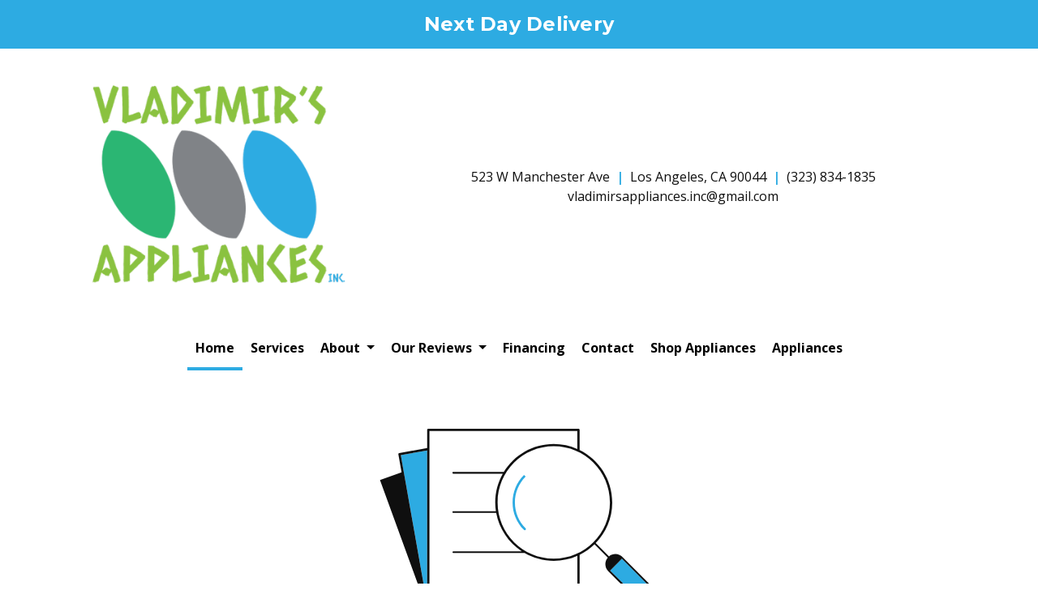

--- FILE ---
content_type: text/html; charset=utf-8
request_url: https://www.vladimirsappliances.com/bosch-canada-in-huntington-park-ca.html
body_size: 6230
content:



<!DOCTYPE html>
<html lang="en-us">
<head>
    <meta charset="utf-8" />
    <meta http-equiv="X-UA-Compatible" content="IE=edge" />
    <meta name="viewport" content="width=device-width, initial-scale=1" />
    <meta name="description" content="" />
    <meta name="robots" content="index,follow" />

    <title></title>

    <link rel="preconnect" href="https://fonts.googleapis.com" />
    <link rel="preconnect" href="https://fonts.gstatic.com" />
    <link rel="preload" href="/app/site.min.css?v=-FUlxSzopFBaZrA2w50rMKqIOHCMRxc_XYfvH3BvMcM" as="style" />
    <link rel="preload" href="/lib/jquery-3.2.1/dist/jquery.min.js?v=hwg4gsxgFZhOsEEamdOYGBf13FyQuiTwlAQgxVSNgt4" as="script" />
    <link rel="preload" href="/app/site.min.js?v=SJKD0CUJUc-4xlqfkmkddep-FOLjteGwdjPvWskSuKs" as="script" />

    <link rel="icon" type="image/png" sizes="32x32" href="https://apihoard.webit.com/api/v1/Image/BB059BCEEFEA2590E8DE10956A158084/BB059BCEEFEA2590E8DE10956A158084.png?size=Original">
<link rel="icon" type="image/png" sizes="16x16" href="https://apihoard.webit.com/api/v1/Image/36A1C6AD3EC1D0C2FC384BB2081D94D5/36A1C6AD3EC1D0C2FC384BB2081D94D5.png?size=Original">

    <link rel="canonical" href="https://www.vladimirsappliances.com/bosch-canada-in-huntington-park-ca.html" />
    <link href="/app/site.min.css?v=-FUlxSzopFBaZrA2w50rMKqIOHCMRxc_XYfvH3BvMcM" rel="stylesheet" />

    

<script>(function(w,d,s,l,i){w[l]=w[l]||[];w[l].push({'gtm.start':new Date().getTime(),event:'gtm.js'});var f=d.getElementsByTagName(s)[0],j=d.createElement(s),dl=l!='dataLayer'?'&l='+l:'';j.async=true;j.src='https://www.googletagmanager.com/gtm.js?id='+i+dl;f.parentNode.insertBefore(j,f);})(window,document,'script','dataLayer','GTM-K22Q7RJ');</script>


    <script src="/lib/jquery-3.2.1/dist/jquery.min.js?v=hwg4gsxgFZhOsEEamdOYGBf13FyQuiTwlAQgxVSNgt4"></script>


    <link href="https://fonts.googleapis.com/css?family=Montserrat:300,400,700" rel="stylesheet" />
<link href="/css/fonts/fonts-header-Montserrat.css?v=N7AMS-h__3xXykfshOzDkNdkG-4x83z9a7CYrnTF-TA" rel="stylesheet" />
<link href="https://fonts.googleapis.com/css?family=Open&#x2B;Sans:400,700" rel="stylesheet" />
<link href="/css/fonts/fonts-body-OpenSans.css?v=MHq5hTNybpAWjgihURMGglDyVn09I7B5nbd4fDwf-Vw" rel="stylesheet" />
<link href="/css/colors/color-Custom.css?v=TgTWp_lHyka-FIpxzAXSKCof2NNkKIzjpbqjA6-xG9w" rel="stylesheet" />
<style>:root{
--color-theme-border: #2dabe2;
--color-theme-primary: #ffffff;
--color-theme-text-btn: #000000;
--color-theme-highlight: #2dabe2;
--color-theme-secondary: #ffffff;
}
</style>
<link href="/Header/css/header.min.css?v=tCKFRAmpruH0EQ-6q75oW0KYqMwVGOF7EmFePaYegKw" rel="stylesheet" />
<link href="/Footer/css/footer.min.css?v=9ZtrSj2xFhsdje9NV4oT5Vfyy03EYPi9EiJ_rZdiOrw" rel="stylesheet" />


<style>
    #module_9ffee569-13a7-4d88-aaf5-e2ce91fbe8f6 {
            --footer-text: #ffffff;
            --footer-border: #ffffff;
            --footer-highlight: #bafbc3;
            --footer-background: #2dabe2;
    }
</style>
<link href="https://cdn02.webit.com/api/v1/File/616500AD73C7F82F11F377FBA071E3DD/616500AD73C7F82F11F377FBA071E3DD.css" rel="stylesheet" />
<link href="https://cdn02.webit.com/api/v1/File/36363F95EC107DE9A182407BDAEDA74E/36363F95EC107DE9A182407BDAEDA74E.css" rel="stylesheet" />
<meta content="summary_large_image" name="twitter:card" />
<meta content="https://www.vladimirsappliances.com/bosch-canada-in-huntington-park-ca.html" name="twitter:url" />
<meta content="https://www.vladimirsappliances.com/bosch-canada-in-huntington-park-ca.html" property="og:url" />

</head>
<body class="color-Custom font-header-Montserrat font-body-OpenSans">
        <noscript>
            <iframe src="https://www.googletagmanager.com/ns.html?id=GTM-K22Q7RJ"
                    height="0" width="0" style="display:none;visibility:hidden"></iframe>
        </noscript>
    

    


            <section id="3ff5c6c6-4f1f-4eec-95b1-7072171ea76e" class="container-fluid page-home" role="main">
                        <div id="9ffe5b12-ada0-4efe-af6f-b74580ed2fe4" class="row">
                                    <div id="a9148009-809a-4326-82ea-26c376d0f8c6" class="col">




<header id="module_f4c07ee8-25b8-4e77-bc45-5b38b1ef0dae" class="header header-nav-bottom header-logo-left header-m2 ">
    <div class="header-container">
<div class="bg-highlight cw-banner p-3 text-center text-white">
<h4 class="mb-0">Next Day Delivery</h4>
</div>


<div class="header-info">
<div class="container">
<div class="row align-items-center">
<div class="col-xl-4 col-lg-4 col-md-5 col-sm-5 mx-auto header-info-logo">
<div class="header-info-logo-img"><a href="/"><img alt="Vladimirs Appliances Incorporated" class="img-fluid mx-auto d-block" src="https://cdn02.webit.com/api/v1/Image/C5D7E5EA6B638845FBA2638FFA9CCCDE/C5D7E5EA6B638845FBA2638FFA9CCCDE.png?size=800x600" srcset="https://cdn02.webit.com/api/v1/Image/C5D7E5EA6B638845FBA2638FFA9CCCDE/C5D7E5EA6B638845FBA2638FFA9CCCDE.png?size=800x600 600w, https://cdn02.webit.com/api/v1/Image/C5D7E5EA6B638845FBA2638FFA9CCCDE/C5D7E5EA6B638845FBA2638FFA9CCCDE.png?size=800x600 1000w" /> </a></div>
</div>

<div class="header-info-business col mx-auto">
<div><span class="header-business header-business-streetaddress">523&nbsp;W Manchester Ave</span> <span class="header-business header-business-citystatezip">Los Angeles, CA 90044</span> <a class="header-business header-business-phone" href="tel:3238341835">(323) 834-1835</a></div>
<a class="header-business header-business-email" href="mailto:vladimirsappliances.inc@gmail.com">vladimirsappliances.inc@gmail.com</a></div>
</div>
</div>
</div>

        

<nav class="navbar navbar-expand-lg navbar-dark bg-primary" data-toggle="affix">
    <div class="container">
        


        <a class="navbar-brand d-xl-none d-lg-none" href="/">Vladimirs Appliances Incorporated</a>
        <button class="navbar-toggler collapsed" type="button" data-toggle="collapse" data-target="#header-navbar-collapse" aria-controls="header-navbar-collapse" aria-expanded="false" aria-label="Toggle navigation">
            <span class="toggle"><span class="icon-bar"></span><span class="icon-bar"></span><span class="icon-bar"></span></span>
        </button>
        <div class="collapse navbar-collapse justify-content-center" id="header-navbar-collapse">
            <ul class="navbar-nav" role="menu">


        <li class="nav-item active" role="menuitem">
            <a class="nav-link" href="/">Home <span class="sr-only">(current)</span></a>
        </li>


        <li class="nav-item " role="menuitem">
            <a class="nav-link" href="/services">Services </a>
        </li>


        <li class="nav-item dropdown ">
            <a class="nav-link dropdown-toggle" href="#" id="navbarDropdown" role="button" data-toggle="dropdown" aria-haspopup="true" aria-expanded="false">
                About
            </a>
            <div class="dropdown-menu" aria-labelledby="navbarDropdown">
                                <a class="dropdown-item " href="/about-us" role="menuitem">About Us</a>
                                <a class="dropdown-item " href="/policies" role="menuitem">Policies</a>
            </div>
        </li>


        <li class="nav-item dropdown ">
            <a class="nav-link dropdown-toggle" href="#" id="navbarDropdown" role="button" data-toggle="dropdown" aria-haspopup="true" aria-expanded="false">
                Our Reviews
            </a>
            <div class="dropdown-menu" aria-labelledby="navbarDropdown">
                                <a class="dropdown-item" href="https://www.google.com/search?q=vladimir%E2%80%99s&#x2B;appliances&#x2B;inc&amp;rlz=1C1GCEA_enUS1097US1097&amp;oq=Vladimir%E2%80%99s&#x2B;Appliances&#x2B;Inc&amp;gs_lcrp=EgZjaHJvbWUqDAgAECMYJxiABBiKBTIMCAAQIxgnGIAEGIoFMg0IARAuGK8BGMcBGIAEMgYIAhBFGEAyBwgDEAAYgATSAQczNDFqMGo3qAIAsAIA&amp;sourceid=chrome&amp;ie=UTF-8#lrd=0x80c2c9f14d2b3b09:0x3823d8b492114a2c,1" target="_blank" role="menuitem">Google Reviews</a>
                                <a class="dropdown-item" href="https://www.yelp.com/biz/vladimirs-appliances-los-angeles-8" target="_blank" role="menuitem">Yelp Reviews</a>
                                <a class="dropdown-item " href="/reviews" role="menuitem">Reviews </a>
            </div>
        </li>


        <li class="nav-item " role="menuitem">
            <a class="nav-link" href="/financing">Financing </a>
        </li>


        <li class="nav-item " role="menuitem">
            <a class="nav-link" href="/contact">Contact </a>
        </li>


        <li class="nav-item " role="menuitem">
            <a class="nav-link" href="/shop-appliances">Shop Appliances </a>
        </li>


        <li class="nav-item " role="menuitem">
            <a class="nav-link" href="/appliances">Appliances </a>
        </li>
            </ul>
        </div>
    </div>
</nav>
    </div>
</header>
<section class="error error-404">
    <div class="error-container container">
        <div class="empty-message text-center mb-5">
            <div class="row justify-content-center">
                <div class="col-lg-4 col-md-6 col-sm-8 col-8 mt-2 mb-5">
                    <svg class="error404 img-fluid d-block w-100" version="1.1" xmlns="http://www.w3.org/2000/svg" xmlns:xlink="http://www.w3.org/1999/xlink" x="0px" y="0px"
                         viewBox="0 0 500.4 345.9" style="enable-background:new 0 0 500.4 345.9;" xml:space="preserve">
                    <g class="error404-container">
                    <polygon class="error404-page2-fill emer-c1" points="88.3,309.7 88.3,38.2 41.8,46.4 	" />

                    <path class="error404-page1-fill emer-c3" d="M311.5,232.9c-18.7,0-36.3-5-51.4-13.8H134.5c-0.8,0-1.5-0.7-1.5-1.5s0.7-1.5,1.5-1.5h120.8
										c-23.2-15.2-39.9-39.4-45.1-67.7h-75.7c-0.8,0-1.5-0.7-1.5-1.5s0.7-1.5,1.5-1.5h75.2c-0.8-5.1-1.2-10.3-1.2-15.6
										c0-18.4,4.8-35.7,13.3-50.6h-87.3c-0.8,0-1.5-0.7-1.5-1.5s0.7-1.5,1.5-1.5h89.1c18.1-29.6,50.8-49.4,88-49.4
										c14.8,0,28.9,3.1,41.6,8.8V4H92.3v337.9h260.7V224.1C340.4,229.8,326.3,232.9,311.5,232.9z M134.5,289.8c-0.8,0-1.5-0.7-1.5-1.5
										s0.7-1.5,1.5-1.5H311c0.8,0,1.5,0.7,1.5,1.5s-0.7,1.5-1.5,1.5H134.5z" />

                    <path class="error404-border error404-page1-line1 emer-c2" d="M311,289.8c0.8,0,1.5-0.7,1.5-1.5s-0.7-1.5-1.5-1.5H134.5c-0.8,0-1.5,0.7-1.5,1.5s0.7,1.5,1.5,1.5H311z" />

                    <path class="error404-search-glassfill emer-c3" d="M410.5,129.9c0-54.6-44.4-99-99-99s-99,44.4-99,99c0,54.6,44.4,99,99,99S410.5,184.5,410.5,129.9z M262,175.5
										c0.8,0.8,0.8,2,0,2.8c-0.4,0.4-0.9,0.6-1.4,0.6s-1-0.2-1.4-0.6c-13-12.9-20.1-30.2-20.1-48.5c0-18.3,7.1-35.5,20.1-48.5l1.5,1.4
										l1.4,1.4c-12.2,12.2-18.9,28.4-18.9,45.7C243,147.1,249.8,163.3,262,175.5z" />

                    <path class="error404-search-glasshighlight emer-c1" d="M243,129.9c0-17.2,6.7-33.5,18.9-45.7l-1.4-1.4l-1.5-1.4c-12.9,13-20.1,30.2-20.1,48.5
										c0,18.3,7.1,35.5,20.1,48.5c0.4,0.4,0.9,0.6,1.4,0.6s1-0.2,1.4-0.6c0.8-0.8,0.8-2,0-2.8C249.8,163.3,243,147.1,243,129.9z" />

                    <path class="error404-search-handlefill emer-c1" d="M410.8,250l61.5,61.6c5.8,5.7,15.1,5.7,20.8,0c0,0,0,0,0,0c5.7-5.7,5.7-15.1,0-20.8l-61.5-61.6L410.8,250z" />

                    <path class="error404-border emer-c2" d="M495.2,288.8l-62.6-62.7c0,0,0,0,0,0l0,0c-6.5-6.5-16.8-6.8-23.7-1.1l-23.5-23.3c18-18.6,29.2-43.9,29.2-71.7
										c0-40.5-23.4-75.6-57.5-92.4V2c0-1.1-0.9-2-2-2H90.3c-1.1,0-2,0.9-2,2v32.1l-49.2,8.7c-0.5,0.1-1,0.4-1.3,0.8s-0.4,1-0.3,1.5
										l4.9,27.6l0.7,4l-38,13.8l78.6,215.8l4,22.7l0.6,3.3c0,0.1,0,0.2,0.1,0.2v11.3c0,1.1,0.9,2,2,2h264.7c1.1,0,2-0.9,2-2V222.3
										c9.7-4.8,18.5-11.1,26.2-18.5l23.5,23.3c-6,6.9-5.8,17.5,0.8,24.1l62.6,62.7c3.4,3.4,8,5.2,12.5,5.2c2.8,0,5.7-0.7,8.2-2
										c1.4-0.7,2.7-1.7,3.9-2.8c0.1-0.1,0.3-0.2,0.4-0.4c0,0,0,0,0,0s0,0,0,0l0,0C502.2,306.9,502.1,295.6,495.2,288.8z M493.1,311.7
										C493.1,311.7,493.1,311.7,493.1,311.7c-5.7,5.8-15.1,5.8-20.8,0L410.8,250l20.8-20.8l61.5,61.6
										C498.9,296.6,498.9,305.9,493.1,311.7z M88.3,309.7L41.8,46.4l46.5-8.2V309.7z M92.3,341.9V4h260.7v31.6
										c-12.7-5.6-26.8-8.8-41.6-8.8c-37.2,0-69.8,19.8-88,49.4h-89.1c-0.8,0-1.5,0.7-1.5,1.5s0.7,1.5,1.5,1.5h87.3
										c-8.5,15-13.3,32.2-13.3,50.6c0,5.3,0.4,10.5,1.2,15.6h-75.2c-0.8,0-1.5,0.7-1.5,1.5s0.7,1.5,1.5,1.5h75.7
										c5.2,28.2,21.9,52.5,45.1,67.7H134.5c-0.8,0-1.5,0.7-1.5,1.5s0.7,1.5,1.5,1.5h125.6c15.1,8.7,32.7,13.8,51.4,13.8
										c14.8,0,28.9-3.1,41.6-8.8v117.8H92.3z M311.5,228.9c-54.6,0-99-44.4-99-99c0-54.6,44.4-99,99-99s99,44.4,99,99
										C410.5,184.5,366.1,228.9,311.5,228.9z" />
								</g>
							</svg>
                </div>
            </div>
            <div class="row justify-content-center">
                <div class="col-lg-6 col-md-7 col-sm-8">
                    <h1 class="error-title">Page Not Found</h1>
                    <p class="lead">
                        It looks like this page doesn't exist. Please check the URL or click <a href="/" class="btn-link">here</a> to return to the home page.
                    </p>
                </div>
            </div>
        </div>
    </div>
</section>


<footer id="module_9ffee569-13a7-4d88-aaf5-e2ce91fbe8f6" class="footer footer-m3">
    <div class="container">
        
        <ul class="nav justify-content-center footer-social-links mb-3">
                <li class="nav-item">
                    <a class="nav-link" href="https://www.facebook.com/Vladimirsappliances/" target="_blank" rel="noopener" aria-label="Facebook link"><i class="fa fa-facebook"></i></a>
                </li>
                <li class="nav-item">
                    <a class="nav-link" href="https://www.yelp.com/biz/vladimirs-appliances-los-angeles-7" target="_blank" rel="noopener" aria-label="Yelp link"><i class="fa fa-yelp"></i></a>
                </li>
        </ul>


        


<div class="">
        <div class="footer-info-business">

            <div>
                    <span class="footer-business footer-business-streetaddress">
                        523 W Manchester Ave
                    </span>
                    <span class="footer-business footer-business-citystatezip">Los Angeles, CA 90044</span>
                    <a href="tel:3238341835" class="footer-business footer-business-phone">(323) 834-1835</a>
            </div>
                <a href="mailto:vladimirsappliances.inc@gmail.com" class="footer-business footer-business-email">vladimirsappliances.inc@gmail.com</a>
        </div>
</div>

        
<ul class="nav justify-content-center text-center flex-md-row flex-column footer-nav-links mb-4 mt-3">


        <li class="nav-item active">
            <a class="nav-link" href="/">Home</a>
        </li>


        <li class="nav-item ">
            <a class="nav-link" href="/services">Services</a>
        </li>


        <li class="nav-item dropdown ">
            <a class="nav-link dropdown-toggle" href="#" id="navbarDropdown" role="button" data-toggle="dropdown" aria-haspopup="true" aria-expanded="false">
                About
            </a>
            <div class="dropdown-menu" aria-labelledby="navbarDropdown">
                                <a class="dropdown-item " href="/about-us">About Us</a>
                                <a class="dropdown-item " href="/policies">Policies</a>
            </div>
        </li>


        <li class="nav-item dropdown ">
            <a class="nav-link dropdown-toggle" href="#" id="navbarDropdown" role="button" data-toggle="dropdown" aria-haspopup="true" aria-expanded="false">
                Our Reviews
            </a>
            <div class="dropdown-menu" aria-labelledby="navbarDropdown">
                                <a class="dropdown-item" href="https://www.google.com/search?q=vladimir%E2%80%99s&#x2B;appliances&#x2B;inc&amp;rlz=1C1GCEA_enUS1097US1097&amp;oq=Vladimir%E2%80%99s&#x2B;Appliances&#x2B;Inc&amp;gs_lcrp=EgZjaHJvbWUqDAgAECMYJxiABBiKBTIMCAAQIxgnGIAEGIoFMg0IARAuGK8BGMcBGIAEMgYIAhBFGEAyBwgDEAAYgATSAQczNDFqMGo3qAIAsAIA&amp;sourceid=chrome&amp;ie=UTF-8#lrd=0x80c2c9f14d2b3b09:0x3823d8b492114a2c,1" target="_blank" rel="noopener">Google Reviews</a>
                                <a class="dropdown-item" href="https://www.yelp.com/biz/vladimirs-appliances-los-angeles-8" target="_blank" rel="noopener">Yelp Reviews</a>
                                <a class="dropdown-item " href="/reviews">Reviews </a>
            </div>
        </li>


        <li class="nav-item ">
            <a class="nav-link" href="/financing">Financing</a>
        </li>


        <li class="nav-item ">
            <a class="nav-link" href="/contact">Contact</a>
        </li>


        <li class="nav-item ">
            <a class="nav-link" href="/shop-appliances">Shop Appliances</a>
        </li>


        <li class="nav-item ">
            <a class="nav-link" href="/appliances">Appliances</a>
        </li>
</ul>
    </div>

    

<div class="footer-bottom-section">
    <div class="container">
        <ul class="nav justify-content-center text-center flex-sm-row flex-column footer-legal-links">
            <li class="nav-item mr-sm-auto">
                <a class="nav-link" href="https://www.webit.com/" target="_blank" rel="noopener">© 2011 - 2026 Powered by Webit<sup>TM</sup></a>
            </li>
            <li class="nav-item">
                <a class="nav-link" href="/sitemap">Sitemap</a>
            </li>
                <li class="nav-item">
                    <a class="nav-link" href="/terms-and-conditions">Terms &amp; Conditions</a>
                </li>
            <li class="nav-item">
                <a class="nav-link" href="https://manage.webit.com" rel="nofollow noopener" target="_blank">Webit Login</a>
            </li>
        </ul>
    </div>
</div>
</footer>                                    </div>
                        </div>
            </section>


    <div id="MessageErrorModal" class="global modal fade" role="alert">
        <div class="modal-dialog modal-lg">
            <div class="modal-content modal-error">
                <div class="modal-header">
                    <div class="modal-title"></div>
                    <button type="button" class="close" data-dismiss="modal" aria-label="Close">
                        <span aria-hidden="true">&times;</span>
                    </button>
                </div>
            </div>
        </div>
    </div>
    <div id="MessageSuccessModal" class="global modal fade" role="alert">
        <div class="modal-dialog modal-lg">
            <div class="modal-content modal-success">
                <div class="modal-header">
                    <div class="modal-title"></div>
                    <button type="button" class="close" data-dismiss="modal" aria-label="Close">
                        <span aria-hidden="true">&times;</span>
                    </button>
                </div>
            </div>
        </div>
    </div>

    <script src="/app/site.min.js?v=SJKD0CUJUc-4xlqfkmkddep-FOLjteGwdjPvWskSuKs"></script>
    <script src="/js/compatibility.min.js?v=Jrlw1QHWZtwlyT5K2EDAGlNgNOGWpG2qfwD34v345l0" type="module"></script>

    <script src="/Header/js/header.min.js?v=snSLynNezCGj4eyMinbgT8kSTG1VK4Llq5-EhaGTp2U" type="text/javascript"></script>
<script src="/Footer/js/footer.min.js?v=UhBC9Qc5Vzjjv7VcHVy9iWhLORHh397ydXR-Cotr6Nw" type="text/javascript"></script>

</body>
</html>